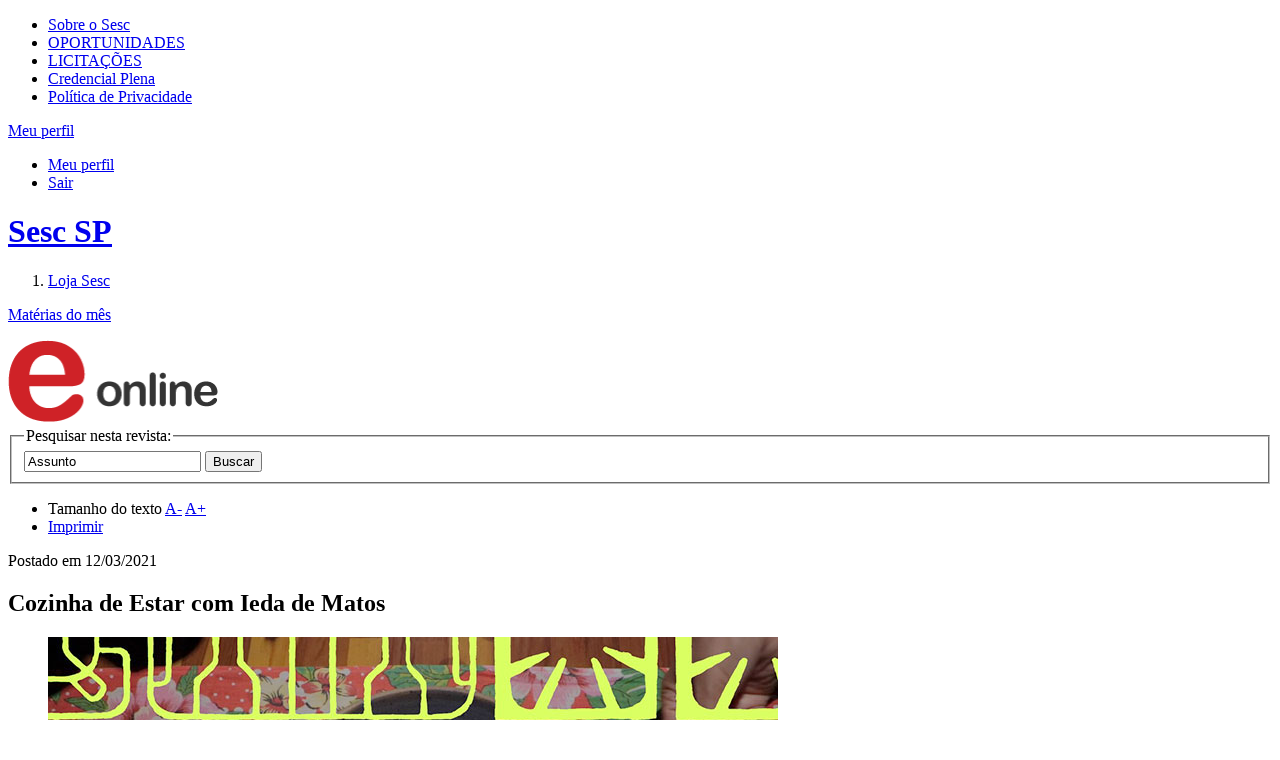

--- FILE ---
content_type: text/html;charset=UTF-8
request_url: https://portal.sescsp.org.br/online/artigo/15188_COZINHA+DE+ESTAR+COM+IEDA+DE+MATOS
body_size: 14619
content:




















<!DOCTYPE html>
<html lang="pt-br" xmlns="http://www.w3.org/1999/xhtml" xmlns:fb="http://ogp.me/ns/fb#">
<head>
	
	

	<title>
		Sesc São Paulo - 
		
			Cozinha de Estar com Ieda de Matos - 
		
		
			Revistas - 
		
		Online
	</title>


<!-- META-TAGS: content type/ cache -->
<meta charset="utf-8" />
<meta http-equiv="pragma" content="no-cache" />

<meta name="rating" content="general" />
<meta name="copyright" content="&copy; Sesc SP" />
<meta name="author" content="&copy; Sesc SP" />

<!-- META-TAGS: IE features -->
<meta http-equiv="X-UA-Compatible" content="IE=9; IE=8; IE=7; IE=6" />
<meta http-equiv="imagetoolbar" content="no" />
<meta name="mssmarttagspreventparsing" content="true" />

<!-- META-TAGS: seo -->
<meta name="description"
	content="Programa&ccedil;&atilde;o Sesc SP" />
<meta name="keywords" content="" />


	<meta name="robots" content="index, follow, noodp, noydir" />


<meta name="verify-v1" content="" />
<meta name="y_key" content="" />
<meta name="msvalidate.01" content="" />

<!-- fb opengraph -->
<meta property="fb:pages" content="108354499582" />
<!-- Codigo do facebook para Instant Articles #25587 -->

<meta itemprop="name" property="og:title"
	content="Sesc SP" />


	<meta property="og:type" content="article" />




<meta property="og:locale" content="pt_br" />
<meta property="og:url"
	content="https://portal.sescsp.org.br/online/artigo/15188_COZINHA+DE+ESTAR+COM+IEDA+DE+MATOS" />


	<meta property="og:image"
		content="https://portal.sescsp.org.br/img/logo.png" />

<meta property="og:description"
	content="Programa&ccedil;&atilde;o Sesc SP">
<meta property="fb:app_id"
	content="???fb.app.id???" />

<!-- META-TAGS: mobile viewport -->
<meta name="viewport" content="width=device-width, initial-scale=1" />

<script src="/js/libs/modernizr.2.0.js"></script>





	<script type='text/javascript'>
		window.__lo_site_id = 89738;

		(function() {
			var wa = document.createElement('script');
			wa.type = 'text/javascript';
			wa.async = true;
			wa.src = 'https://d10lpsik1i8c69.cloudfront.net/w.js';
			var s = document.getElementsByTagName('script')[0];
			s.parentNode.insertBefore(wa, s);
		})();
	</script>




	<script>
		try{
			window.dataLayer = window.dataLayer || [];
			window.dataLayer.push({"dimension6":"cozinha_de_estar/comida_brasileira/alimentacao/receita/sesc_avenida_paulista","dimension4":"-","dimension5":"cozinha_de_estar_com_ieda_de_matos","dimension3":"revistas"});

		}catch(ex){
			if (window.console)
				console.log(ex);
		}
	</script>




	<!-- Google Tag Manager -->
	<script>(function(w,d,s,l,i){w[l]=w[l]||[];w[l].push({'gtm.start': new Date().getTime(),event:'gtm.js'});var f=d.getElementsByTagName(s)[0], j=d.createElement(s),dl=l!='dataLayer'?'&l='+l:'';j.async=true;j.src='https://www.googletagmanager.com/gtm.js?id='+i+dl;f.parentNode.insertBefore(j,f);})(window,document,'script','dataLayer','GTM-MP9TZCN');</script>
	
	<!-- Global site tag (gtag.js) - Google Analytics -->
	  <script async src="https://www.googletagmanager.com/gtag/js?id=G-JLYCH2J255"></script>
	  <script>
	          window.dataLayer = window.dataLayer || [];
	          function gtag(){dataLayer.push(arguments);}
	          gtag('js', new Date());
	          gtag('config', 'G-JLYCH2J255');
	  </script>
	<!-- End Google Tag Manager -->


<link rel="stylesheet" href="/css/sesc.css" media="all" />
<link rel="stylesheet" href="/css/fontawesome-5.6.0/css/all.css">
	<link rel="stylesheet" href="/css/sesc.online.css" media="screen" />
	
	

	<!-- Crazy Egg !-->
	<script type="text/javascript">
	setTimeout(function(){var a=document.createElement("script");
	var b=document.getElementsByTagName("script")[0];
	a.src=document.location.protocol+"//script.crazyegg.com/pages/scripts/0064/6712.js?"+Math.floor(new Date().getTime()/3600000);
	a.async=true;a.type="text/javascript";b.parentNode.insertBefore(a,b)}, 1);
	</script>

</head>
<body id="artigo">
	


	<!-- Google Tag Manager (noscript) -->
	<noscript>
		<iframe src="https://www.googletagmanager.com/ns.html?id=GTM-MP9TZCN"
			height="0" width="0" style="display: none; visibility: hidden"></iframe>
	</noscript>
	<!-- End Google Tag Manager (noscript) -->


<!-- MEU PERFIL -->
<section id="meu_sesc" rel=''>
	<div class="inner">
		<!-- -->
	</div>
</section>

	<!-- HEADER -->
	<header id="main_header">
		<div class="inner">
			<section id="header_section_sesc">
				<nav>
					<ul>
						<li>
							<a href="/pt/sobre-o-sesc/" title="sobre o sesc">Sobre o Sesc</a>
						</li>
						<li><a href="https://www.sescsp.org.br/oportunidades-de-trabalho/" title="oportunidades" target="_blank">OPORTUNIDADES</a></li>
					<li><a href="https://gcl.sescsp.org.br/licitacao_internet/politicas_regras_popup.cfm?status_licitacao_id=2&apresentacao=yes" title="licita&ccedil;&otilde;es" target="_blank"> LICITA&Ccedil;&Otilde;ES </a></li>
						<li><a href="https://www.sescsp.org.br/editorial/tudo-o-que-voce-precisa-saber-sobre-a-credencial-ou-carteirinha-do-sesc-2/" title="Credencial Plena">Credencial Plena</a></li>
						<li><a href="https://www.sescsp.org.br/politica-de-privacidade/" title="Pol&iacute;tica de Privacidade" rel="no-follow">Pol&iacute;tica de Privacidade</a></li>
						<!-- <li><a href="/fale-conosco/" title="fale conosco">fale conosco</a></li> -->
					</ul>
				</nav>

			<div id="bt_meu_sesc_container">

				
					<a href="javascript:void(0);" title="Meu perfil" id="bt_meu_sesc">
						<span>Meu perfil</span> <i class="ic_arrow"> </i>
					</a>
				

				<div id="esta_logado"
					class="hide">
					
						<ul class="actions">
							<li><a href="/meu-perfil/pedidos-loja" title="Meu perfil">Meu perfil</a></li>
							<li><a href="/meu-perfil/logout" id="linkLogoutHeader" title="Sair" rel="logout">Sair</a></li>
						</ul>
					</div>
				</div>
		</section>

		<h1>
			<a href="/home/generateLinkWP.action" title="Sesc SP" class="rpl">Sesc SP</a>
		</h1>
		<form action="/busca/busca.action" method="get" id="frm_search"></form>
	</div>

	<section id="header_section_main">
		<div class="inner">
			<nav>
				<ol>
				
					<li><a href="/loja/" title="loja"
						 class="selected">Loja
							Sesc</a></li>
					<!-- <li><a href="/online/edicoes-sesc/" title="Edi&ccedil;&otilde;es"
						>Edi&ccedil;&otilde;es</a>
					</li> -->
				</ol>
			</nav>

			
		</div>
	</section>
</header>

	<!-- CONTENT -->
	<div id="content" class="clearfix">
		


		

		
			<dl id="materias" class="accordion_slide clearfix">
				<dt>
					

					<a href="#" title="" class="bt_expandir_fechar" data-label-open="Mat&eacute;rias do m&ecirc;s" data-label-close="Mat&eacute;rias do m&ecirc;s">Mat&eacute;rias do m&ecirc;s</a>
				</dt>
				<dd style="display: none;">
					<section class="slide_show">
						<a href="javascript:void(0);" title="Anteriores" class="rpl bt_prev" rel="prev">Anteriores</a>

						<div>
							<ul>
								
								<li>
									<a href="/online/artigo/14664_FIQUE+POR+DENTRO+DO+QUE+ACONTECE+NO+CPTSESC" title="CPT: Fique por dentro do que acontece no CPT_SESC">
										<img src="/files/artigo_thumb/330de476/0baf/4e69/915f/7cfd1d5f0e46.jpeg" alt="CPT: Fique por dentro do que acontece no CPT_SESC" width="230" height="95" />
									</a>
								</li>
								
								<li>
									<a href="/online/artigo/14994_HABITAR+PALAVRAS+FRIDA+PASCIO" title="Literatura: Habitar Palavras: Frida Pascio">
										<img src="/files/artigo_thumb/b71f899d/55eb/4986/9b28/8059c95ba11f.png" alt="Literatura: Habitar Palavras: Frida Pascio" width="230" height="95" />
									</a>
								</li>
								
								<li>
									<a href="/online/artigo/15143_VARRE+VILA+DA+COMUNIDADE+SANTA+INES+EM+ERMELINO+MATARAZZO" title="Ações para a Cidadania: Varre Vila, da Comunidade Santa Inês, em Ermelino Matarazzo">
										<img src="/files/artigo_thumb/0c8bdade/07a7/4f6a/9f90/5ed471c51ab5.png" alt="Ações para a Cidadania: Varre Vila, da Comunidade Santa Inês, em Ermelino Matarazzo" width="230" height="95" />
									</a>
								</li>
								
								<li>
									<a href="/online/artigo/15144_GRUPO+DE+COCO+SEMENTE+CRIOULA+DE+LAJEADO+EM+GUAIANASES" title="Ações para a Cidadania: Grupo de Coco Semente Crioula, de Lajeado, em Guaianases">
										<img src="/files/artigo_thumb/e5b4d754/db3c/401a/a77e/c15f5c543154.jpg" alt="Ações para a Cidadania: Grupo de Coco Semente Crioula, de Lajeado, em Guaianases" width="230" height="95" />
									</a>
								</li>
								
								<li>
									<a href="/online/artigo/15162_ESTA+PASSANDO+NA+SUA+RUA+O+CARRO+DA+LITERATURA" title="Literatura: Está passando na sua rua o carro da literatura!  ">
										<img src="/files/artigo_thumb/5658b4c2/1061/4192/b413/829f9ca07e5b.png" alt="Literatura: Está passando na sua rua o carro da literatura!  " width="230" height="95" />
									</a>
								</li>
								
								<li>
									<a href="/online/artigo/15163_HABITAR+PALAVRAS+CARLA+SILVA" title="Literatura: Habitar Palavras: Carla Silva">
										<img src="/files/artigo_thumb/480405e7/4248/405e/8239/54be842dad55.png" alt="Literatura: Habitar Palavras: Carla Silva" width="230" height="95" />
									</a>
								</li>
								
								<li>
									<a href="/online/artigo/15164_REMEMORAR+TRAJETORIAS+NA+LESTE" title="Ações para a Cidadania: [Re]memorar: Trajetórias na Leste ">
										<img src="/files/artigo_thumb/f4461534/80d8/4e36/8802/50e608f5d0a5.png" alt="Ações para a Cidadania: [Re]memorar: Trajetórias na Leste " width="230" height="95" />
									</a>
								</li>
								
								<li>
									<a href="/online/artigo/15165_MEMORIAS+DE+RESISTENCIA+AS+TRAJETORIAS+DOS+COLETIVOS+GRUPOS+E+MOVIMENTOS+CULTURAIS+NA+ZONA+LESTE" title="Ações para a Cidadania: Memórias de Resistência: as trajetórias dos coletivos, grupos e movimentos culturais na Zona Leste">
										<img src="/files/artigo_thumb/29a4117f/cc67/45fc/bd3e/bc886e2df130.png" alt="Ações para a Cidadania: Memórias de Resistência: as trajetórias dos coletivos, grupos e movimentos culturais na Zona Leste" width="230" height="95" />
									</a>
								</li>
								
								<li>
									<a href="/online/artigo/15166_A+PROGRAMACAO+DO+FESTA+FESTIVAL+DE+APRENDER+2021+ESTA+AQUI" title="Artes Visuais: A programação do FestA! – Festival de Aprender 2021 está aqui!">
										<img src="/files/artigo_thumb/a84c22e1/2914/4b41/92eb/a44cc9a369fe.png" alt="Artes Visuais: A programação do FestA! – Festival de Aprender 2021 está aqui!" width="230" height="95" />
									</a>
								</li>
								
								<li>
									<a href="/online/artigo/15167_SESC+BOM+RETIRO+RECEBE+CICLO+DE+DEBATES+DO+1+DH+FEST+FESTIVAL+DE+CULTURA+EM+DIREITOS+HUMANOS+EM+SEU+CANAL+NO+YOUTUBE" title="Ações para a Cidadania: Sesc Bom Retiro recebe Ciclo de Debates do 1º dh fest - Festival de Cultura em Direitos Humanos em seu canal no Youtube ">
										<img src="/files/artigo_thumb/e69194e0/5114/4727/9232/05bfa2537468.jpg" alt="Ações para a Cidadania: Sesc Bom Retiro recebe Ciclo de Debates do 1º dh fest - Festival de Cultura em Direitos Humanos em seu canal no Youtube " width="230" height="95" />
									</a>
								</li>
								
								<li>
									<a href="/online/artigo/15173_DESAFIO+30+DIAS+DE+MEDITACAO" title="Esporte e Atividade Física: Desafio: 30 dias de Meditação">
										<img src="/files/artigo_thumb/0503a6c4/61d9/40a7/b6c5/bfa5a3657531.png" alt="Esporte e Atividade Física: Desafio: 30 dias de Meditação" width="230" height="95" />
									</a>
								</li>
								
								<li>
									<a href="/online/artigo/15176_MENSAGEM+PRA+VOCE" title="Literatura: Mensagem pra Você">
										<img src="/files/artigo_thumb/33853958/9f26/499b/b070/03409bcbe0b3.jpg" alt="Literatura: Mensagem pra Você" width="230" height="95" />
									</a>
								</li>
								
								<li>
									<a href="/online/artigo/15177_1+LA+FORA+EU+ESTOU+AQUI" title="Artes Visuais: #1 Lá Fora (Eu Estou Aqui)">
										<img src="/files/artigo_thumb/ab0ef21d/3517/4605/8a2f/5c5ec95aafd1.png" alt="Artes Visuais: #1 Lá Fora (Eu Estou Aqui)" width="230" height="95" />
									</a>
								</li>
								
								<li>
									<a href="/online/artigo/15178_VACINACAO+UM+METODO+SEGURO+E+EFICAZ+DE+PREVENCAO+CONTRA+DOENCAS" title="Saúde: Vacinação - Um método seguro e eficaz de prevenção contra doenças">
										<img src="/files/artigo_thumb/b836c8e9/ef18/4512/a594/0810e332accb.png" alt="Saúde: Vacinação - Um método seguro e eficaz de prevenção contra doenças" width="230" height="95" />
									</a>
								</li>
								
								<li>
									<a href="/online/artigo/15179_COOPERGLICERIO+E+DULCINEIA+CATADORA+ONDE+A+RECICLAGEM+ENCONTRA+OS+LIVROS" title="Ações para a Cidadania: CooperGlicério e Dulcinéia Catadora: onde a reciclagem encontra os livros">
										<img src="/files/artigo_thumb/66f47daf/dbd0/4829/b4f3/1e550878751a.jpg" alt="Ações para a Cidadania: CooperGlicério e Dulcinéia Catadora: onde a reciclagem encontra os livros" width="230" height="95" />
									</a>
								</li>
								
								<li>
									<a href="/online/artigo/15181_HABITAR+PALAVRAS+YASMIN+CASTILHA" title="Literatura: Habitar Palavras: Yasmin Castilha">
										<img src="/files/artigo_thumb/5dee07fa/23e2/4eec/947c/3faee36fdc4a.jpg" alt="Literatura: Habitar Palavras: Yasmin Castilha" width="230" height="95" />
									</a>
								</li>
								
								<li>
									<a href="/online/artigo/15182_BIENAL+DE+VENEZA+CONCEDERA+O+LEAO+DE+OURO+A+LINA+BO+BARDI" title="Arquitetura: Bienal de Veneza concederá o Leão de Ouro a Lina Bo Bardi">
										<img src="/files/artigo_thumb/28d71f9c/918e/47af/b3f4/fc69d65bda86.png" alt="Arquitetura: Bienal de Veneza concederá o Leão de Ouro a Lina Bo Bardi" width="230" height="95" />
									</a>
								</li>
								
								<li>
									<a href="/online/artigo/15183_BEMESTAR+POR+MEIO+DE+AUTOMASSAGEM+MEDITACAO+YOGA+DANCA+E+MUSICA" title="Saúde: Bem-estar por meio de automassagem, meditação, yoga, dança e música">
										<img src="/files/artigo_thumb/33b21897/6086/4902/abaa/84322d2bc9df.jpg" alt="Saúde: Bem-estar por meio de automassagem, meditação, yoga, dança e música" width="230" height="95" />
									</a>
								</li>
								
								<li>
									<a href="/online/artigo/15184_O+QUE+E+ARTESANATO+PILULAS+SOLIDARIAS+4" title="Meio Ambiente: O que é: Artesanato? (Pílulas Solidárias #4)">
										<img src="/files/artigo_thumb/a8af0120/d93a/4c87/9a15/bd1811d9201f.png" alt="Meio Ambiente: O que é: Artesanato? (Pílulas Solidárias #4)" width="230" height="95" />
									</a>
								</li>
								
								<li>
									<a href="/online/artigo/15185_CUIDAR+DE+QUEM+CUIDA+DOULAS+PRETAS+DOULAS+DE+ADOCAO+E+DOULAS+POSPARTO" title="Crianças: Cuidar de Quem Cuida: Doulas Pretas, Doulas de Adoção e Doulas Pós-parto">
										<img src="/files/artigo_thumb/bf925a16/13ea/4d6a/8a97/3f786af93d21.jpg" alt="Crianças: Cuidar de Quem Cuida: Doulas Pretas, Doulas de Adoção e Doulas Pós-parto" width="230" height="95" />
									</a>
								</li>
								
								<li>
									<a href="/online/artigo/15186_FORUM+QUALIDADE+DE+VIDA+NAS+ORGANIZACOES+ABORDA+NOVOS+E+ANTIGOS+DESAFIOS+DO+AMBIENTE+DE+TRABALHO" title="Empresas: Fórum Qualidade de Vida nas Organizações aborda novos (e antigos) desafios do ambiente de trabalho ">
										<img src="/files/artigo_thumb/e41f5784/38a6/4307/aaaf/43a7e2bb2a38.png" alt="Empresas: Fórum Qualidade de Vida nas Organizações aborda novos (e antigos) desafios do ambiente de trabalho " width="230" height="95" />
									</a>
								</li>
								
								<li>
									<a href="/online/artigo/15187_VORTICE+FILMES+DA+VILA+SEABRA+NO+ITAIM+PAULISTA" title="Ações para a Cidadania: Vórtice Filmes, da Vila Seabra, no Itaim Paulista">
										<img src="/files/artigo_thumb/566d0d12/c55a/49fe/8d4e/7965f452c409.jpg" alt="Ações para a Cidadania: Vórtice Filmes, da Vila Seabra, no Itaim Paulista" width="230" height="95" />
									</a>
								</li>
								
								<li>
									<a href="/online/artigo/15189_KITANDA+DAS+MINAS+DE+INACIO+MONTEIRO+NA+CIDADE+TIRADENTES" title="Ações para a Cidadania: Kitanda das Minas, de Inácio Monteiro, na Cidade Tiradentes">
										<img src="/files/artigo_thumb/cb58cb38/f18d/47b5/b745/fce16e55acdd.png" alt="Ações para a Cidadania: Kitanda das Minas, de Inácio Monteiro, na Cidade Tiradentes" width="230" height="95" />
									</a>
								</li>
								
								<li>
									<a href="/online/artigo/15190_MOSTRA+DE+FILMES+CURTA+EM+FRANCES+ESTREIA+NO+SESC+DIGITAL+DENTRO+DA+SEMANA+DA+FRANCOFONIA+2021" title="Cinema: Mostra de filmes "Curta em Francês" estreia no Sesc Digital dentro da Semana da Francofonia 2021">
										<img src="/files/artigo_thumb/17907c2a/af6f/4a54/92f1/23ce122a9070.jpg" alt="Cinema: Mostra de filmes "Curta em Francês" estreia no Sesc Digital dentro da Semana da Francofonia 2021" width="230" height="95" />
									</a>
								</li>
								
								<li>
									<a href="/online/artigo/15191_PARA+CRIAR+EXPERIMENTAR+E+HACKEAR+CONFIRA+AS+OFICINAS+SESC+AVENIDA+PAULISTA+NO+FESTA" title="Tecnologias e Artes: Para criar, experimentar e hackear: confira as oficinas Sesc Avenida Paulista no FestA!">
										<img src="/files/artigo_thumb/a34268a6/5b76/45c7/9490/2b14bec44c95.jpg" alt="Tecnologias e Artes: Para criar, experimentar e hackear: confira as oficinas Sesc Avenida Paulista no FestA!" width="230" height="95" />
									</a>
								</li>
								
								<li>
									<a href="/online/artigo/15192_CONHECA+A+EXPOSICAO+VIRTUAL+DRAMATURGIAS+DO+BRINCAR" title="Crianças: Conheça a exposição virtual Dramaturgias do Brincar">
										<img src="/files/artigo_thumb/c389fd13/deb8/4fba/8f42/c14293286281.png" alt="Crianças: Conheça a exposição virtual Dramaturgias do Brincar" width="230" height="95" />
									</a>
								</li>
								
								<li>
									<a href="/online/artigo/15193_MOSTRA+TIRADENTES+SP+CHEGA+EM+SUA+9+EDICAO+NA+PLATAFORMA+DE+STREAMING+DO+SESC+DIGITAL+COM+EXIBICAO+DE+24+FILMES" title="Cinema: Mostra Tiradentes | SP chega em sua 9ª edição na plataforma de streaming do Sesc Digital com exibição de 24 filmes">
										<img src="/files/artigo_thumb/f8c5ed44/23db/43d5/b155/95640203d20a.jpg" alt="Cinema: Mostra Tiradentes | SP chega em sua 9ª edição na plataforma de streaming do Sesc Digital com exibição de 24 filmes" width="230" height="95" />
									</a>
								</li>
								
								<li>
									<a href="/online/artigo/15194_PARA+CRIAR+E+BRINCAR" title="Crianças: Para criar e brincar">
										<img src="/files/artigo_thumb/fd9ef87d/3a88/458c/9421/21929e0ce762.jpg" alt="Crianças: Para criar e brincar" width="230" height="95" />
									</a>
								</li>
								
								<li>
									<a href="/online/artigo/15195_REDES+DE+APOIO+AS+GESTANTES+CONSCIENTIZAM+E+ESTIMULAM+O+ATENDIMENTO+MAIS+HUMANIZADO+DURANTE+A+GESTACAO" title="Saúde: Redes de apoio às gestantes conscientizam e estimulam o atendimento mais humanizado durante a gestação">
										<img src="/files/artigo_thumb/b680b983/bc30/4491/8f78/d50e508225d9.png" alt="Saúde: Redes de apoio às gestantes conscientizam e estimulam o atendimento mais humanizado durante a gestação" width="230" height="95" />
									</a>
								</li>
								
								<li>
									<a href="/online/artigo/15196_PRINTAFEIRA+NA+REDE" title="Festa!: Printa-feira na rede!">
										<img src="/files/artigo_thumb/feafc717/9042/4927/a63c/f74e5ab96d84.jpg" alt="Festa!: Printa-feira na rede!" width="230" height="95" />
									</a>
								</li>
								
								<li>
									<a href="/online/artigo/15197_PAULERA+UMA+PLAYLIST+PARA+APIMENTAR+OS+TIMPANOS" title="Música: Paulera!: uma playlist para apimentar os tímpanos">
										<img src="/files/artigo_thumb/71c63e01/94a3/4ec6/88e6/c4b62ec4097b.png" alt="Música: Paulera!: uma playlist para apimentar os tímpanos" width="230" height="95" />
									</a>
								</li>
								
								<li>
									<a href="/online/artigo/15198_FESTA+DE+LUZES+VIDEOS+AUDIO+E+ARTE" title="Festa!: FestA! de luzes, vídeos, áudio e arte">
										<img src="/files/artigo_thumb/178f35e3/f76d/404d/a41a/ff263a40133a.jpg" alt="Festa!: FestA! de luzes, vídeos, áudio e arte" width="230" height="95" />
									</a>
								</li>
								
								<li>
									<a href="/online/artigo/15199_A+HORA+E+A+VEZ+DA+GRAXA+CONHECA+O+TRABALHO+DE+QUEM+FAZ+O+SHOW+ACONTECER" title="Indústria cultural: A hora e a vez da graxa: conheça o trabalho de quem faz o show acontecer">
										<img src="/files/artigo_thumb/aa0b7f90/12e7/4c6d/9bfb/d79b3e22fd1c.jpg" alt="Indústria cultural: A hora e a vez da graxa: conheça o trabalho de quem faz o show acontecer" width="230" height="95" />
									</a>
								</li>
								
								<li>
									<a href="/online/artigo/15200_DEZ+PROGRAMACOES+ONLINE+PRA+CURTIR+O+ANIVERSARIO+DE+RIO+PRETO+EM+CASA" title="Sesc Rio Preto: Dez programações on-line pra curtir o aniversário de Rio Preto em casa ">
										<img src="/files/artigo_thumb/9ef2ba12/d719/49b0/ac98/297bc9f7d06a.jpg" alt="Sesc Rio Preto: Dez programações on-line pra curtir o aniversário de Rio Preto em casa " width="230" height="95" />
									</a>
								</li>
								
								<li>
									<a href="/online/artigo/15201_ESCULTURA+E+MOVIMENTO+DA+REPRESENTACAO+A+CINETICA" title="Festa!: Escultura e movimento: da representação à cinética">
										<img src="/files/artigo_thumb/0eb2a5c1/5ca9/4b55/b017/ab84547b06ef.png" alt="Festa!: Escultura e movimento: da representação à cinética" width="230" height="95" />
									</a>
								</li>
								
								<li>
									<a href="/online/artigo/15203_HABITAR+PALAVRAS+KARINA+LIMSI" title="Literatura: Habitar Palavras: Karina Limsi">
										<img src="/files/artigo_thumb/1c4c3add/007c/41fe/8c78/2754162af6be.png" alt="Literatura: Habitar Palavras: Karina Limsi" width="230" height="95" />
									</a>
								</li>
								
								<li>
									<a href="/online/artigo/15204_SESC+GUARULHOS+PROMOVE+BATEPAPOS+SOBRE+INFANCIAS+E+DIVERSIDADES" title="Curumim : Sesc Guarulhos promove bate-papos sobre infâncias e diversidades">
										<img src="/files/artigo_thumb/98426a58/8f09/425f/b3e2/ad1693611e20.png" alt="Curumim : Sesc Guarulhos promove bate-papos sobre infâncias e diversidades" width="230" height="95" />
									</a>
								</li>
								
								<li>
									<a href="/online/artigo/15205_4+DICAS+PARA+DEIXAR+SEU+LAR+COM+A+SUA+CARA" title="Festa!: 4 dicas para deixar seu lar com a sua cara">
										<img src="/files/artigo_thumb/51d52933/7de5/4c63/8b14/63741f00456c.jpg" alt="Festa!: 4 dicas para deixar seu lar com a sua cara" width="230" height="95" />
									</a>
								</li>
								
								<li>
									<a href="/online/artigo/15206_O+QUE+E+PRECO+JUSTO+PILULAS+SOLIDARIAS+5" title="Meio Ambiente: O que é: Preço Justo? (Pílulas Solidárias #5)">
										<img src="/files/artigo_thumb/824c2f19/6e4b/4af8/a8b9/cc92ed56ee59.png" alt="Meio Ambiente: O que é: Preço Justo? (Pílulas Solidárias #5)" width="230" height="95" />
									</a>
								</li>
								
								<li>
									<a href="/online/artigo/15207_MULHER+DE+PALAVRA+APRESENTA+COLETIVOS+DE+MULHERES+EM+TORNO+DA+LITERATURA+NAS+REDES+DIGITAIS+DO+SESC+BOM+RETIRO" title="Literatura: 'Mulher de Palavra' apresenta Coletivos de Mulheres em torno da Literatura nas redes digitais do Sesc Bom Retiro">
										<img src="/files/artigo_thumb/4946e10a/57d9/4968/9925/36f91157810b.jpg" alt="Literatura: 'Mulher de Palavra' apresenta Coletivos de Mulheres em torno da Literatura nas redes digitais do Sesc Bom Retiro" width="230" height="95" />
									</a>
								</li>
								
								<li>
									<a href="/online/artigo/15208_O+TRABALHO+INVISIVEL" title="Cinema e Vídeo: O Trabalho Invisível">
										<img src="/files/artigo_thumb/d271e759/1c64/492e/8525/be774b7e890d.jpg" alt="Cinema e Vídeo: O Trabalho Invisível" width="230" height="95" />
									</a>
								</li>
								
								<li>
									<a href="/online/artigo/15209_COZINHA+DE+ESTAR+COM+TELMA+SHIRAISHI" title="Alimentação: Cozinha de Estar com Telma Shiraishi">
										<img src="/files/artigo_thumb/b96c55b2/f791/4259/a227/c0307cffa148.jpg" alt="Alimentação: Cozinha de Estar com Telma Shiraishi" width="230" height="95" />
									</a>
								</li>
								
								<li>
									<a href="/online/artigo/15210_SAO+MATEUS+EM+MOVIMENTO+DA+VILA+FLAVIA" title="Ações para a cidadania: São Mateus em Movimento, da Vila Flávia ">
										<img src="/files/artigo_thumb/5adb2875/ca31/42a1/9034/466c8b82a456.jpeg" alt="Ações para a cidadania: São Mateus em Movimento, da Vila Flávia " width="230" height="95" />
									</a>
								</li>
								
								<li>
									<a href="/online/artigo/15211_UM+LUGAR+DE+APRENDIZADO+ACOLHIMENTO+E+INCLUSAO" title="Circo: Um lugar de aprendizado, acolhimento e inclusão">
										<img src="/files/artigo_thumb/f9f707b0/93cc/4fbe/9d6b/94b3f72ca100.jpg" alt="Circo: Um lugar de aprendizado, acolhimento e inclusão" width="230" height="95" />
									</a>
								</li>
								
								<li>
									<a href="/online/artigo/15212_PROJETO+INSPIRA+COLOCA+A+SAUDE+MENTAL+EM+FOCO" title="Saúde: Projeto Inspira coloca a saúde mental em foco">
										<img src="/files/artigo_thumb/37402336/c9cb/4492/beef/67a58038f689.png" alt="Saúde: Projeto Inspira coloca a saúde mental em foco" width="230" height="95" />
									</a>
								</li>
								
								<li>
									<a href="/online/artigo/15214_SESC+INTERLAGOS+APOIA+VACINACAO+DA+UBS+JARDIM+ORIONGUANHEMBU+JUNTOS+CONTRA+A+COVID19" title="Saúde: Sesc Interlagos apoia vacinação da UBS Jardim Orion/Guanhembu: juntos contra a Covid-19!">
										<img src="/files/artigo_thumb/15bed24b/2c00/465e/9dbb/121e6c59dd5d.jpg" alt="Saúde: Sesc Interlagos apoia vacinação da UBS Jardim Orion/Guanhembu: juntos contra a Covid-19!" width="230" height="95" />
									</a>
								</li>
								
								<li>
									<a href="/online/artigo/15215_HISTORIAS+DA+COMPANHIA+CINEMATOGRAFICA+VERA+CRUZ" title="Cinema e Vídeo: Histórias da Companhia Cinematográfica Vera Cruz">
										<img src="/files/artigo_thumb/440b130d/c3a5/44af/ae6a/5ca29bec8e89.png" alt="Cinema e Vídeo: Histórias da Companhia Cinematográfica Vera Cruz" width="230" height="95" />
									</a>
								</li>
								
								<li>
									<a href="/online/artigo/15226_TECNOLOGIA+E+A+DEFESA+DOS+DIREITOS+DOS+IDOSOS" title="Idosos: Tecnologia e a defesa dos direitos dos idosos">
										<img src="/files/artigo_thumb/b4a9173b/bed4/47ed/a69c/2ed92adff564.png" alt="Idosos: Tecnologia e a defesa dos direitos dos idosos" width="230" height="95" />
									</a>
								</li>
								
								<li>
									<a href="/online/artigo/15227_HABITAR+PALAVRAS+MARCIA+CANEVARI" title="Literatura: Habitar Palavras: Márcia Canevari">
										<img src="/files/artigo_thumb/c8937e5d/83e5/4033/91b7/c2972678fbf5.jpg" alt="Literatura: Habitar Palavras: Márcia Canevari" width="230" height="95" />
									</a>
								</li>
								
								<li>
									<a href="/online/artigo/15245_COLETIVO+PERIFERIA+PRETA+DA+FAZENDA+DA+JUTA+EM+SAPOPEMBA" title="Memória: Coletivo Periferia Preta, da Fazenda da Juta, em Sapopemba">
										<img src="/files/artigo_thumb/acf6b347/9a37/40d6/a1c2/cb58aa1168d2.png" alt="Memória: Coletivo Periferia Preta, da Fazenda da Juta, em Sapopemba" width="230" height="95" />
									</a>
								</li>
								
								<li>
									<a href="/online/artigo/15246_TRILHA+ACESSIVEL+DO+SENTIR" title="meio ambiente: Trilha Acessível do Sentir">
										<img src="/files/artigo_thumb/2518c666/a250/4cf8/b6bd/7a5b2e566beb.jpg" alt="meio ambiente: Trilha Acessível do Sentir" width="230" height="95" />
									</a>
								</li>
								
							</ul>
						</div>

						<a href="javascript:void(0);" title="Pr&oacute;ximas" class="rpl bt_next" rel="next">Pr&oacute;ximas</a>
					</section>
				</dd>
			</dl>
		

		<aside id="aside_content" class="left">
			
				<a href="/online/revistas" title="eOnline">
					<img src="/img/temp/e_online.png" width="210" class="logo_edicao" alt="eOnline" />
				</a>
			
			

			<form action="/online/revistas/busca.action" method="get" id="frm_search_content">
				<fieldset>
					<legend>Pesquisar nesta revista:</legend>
					<div>
						<input type="hidden" name="magazineId" value="1" />
						<input type="text" name="q" id="assunto" value="Assunto" class="text_placeholder disable" />
						<input type="submit" value="Buscar" class="rpl bt_send_arrow" />
					</div>
				</fieldset>
			</form>

			
		</aside>

		<div id="main_content" class="right">
			<header id="header_content" class="clearfix">
				<ul class="opcoes_acessibilidade">
					<li class="acessibilidade">
						Tamanho do texto
						<a href="#" title="Diminuir texto" rel="decrease-font">A-</a>
						<a href="#" title="Aumentar texto" rel="increase-font">A+</a>
					</li>
					<li class="imprimir">
						<a href="#" title="Imprimir" rel="print">Imprimir</a>
					</li>
				</ul>
			</header>

			<article class="artigo_post">
				<p class="txt_postado_em">
					Postado em <time datetime="2021-03-12">12/03/2021</time>
				</p>

				<h2>
					Cozinha de Estar com Ieda de Matos
				</h2>

				
				<figure>
					<img src="/files/artigo/bd2a88da/3a44/48bb/856a/4bad4ebc3451.jpg" width="730" height="410" alt="" />
					<figcaption>
						
					</figcaption>
				</figure>
				

				

				<section id="artigo_texto" class="rich_content_dynamic clearfix">
					<p style="text-align: justify;">No terceiro epis&oacute;dio da webs&eacute;rie <strong>Cozinha de Estar</strong>, a chef <a href="https://www.instagram.com/iedacasadeieda/"><strong>Ieda de Matos</strong></a>, que j&aacute; vendeu coxinhas, teve um <em>food truck</em> (Bocapiu) e hoje comanda o restaurante <a href="https://www.instagram.com/casadeieda/">Casa de Ieda</a>, conta um pouco de sua historia e dos desafios de empreender.<br />
<br />
Nascida na ro&ccedil;a na Chapa Diamantina, em uma fam&iacute;lia de 13 irmāos, Ieda amava ficar na cozinha observando tudo que era preparado. Tudo que consumiam vinha do quintal, da natureza, por isso, no momento de definir o card&aacute;pio do seu restaurante, Ieda fez um resgate de sua inf&acirc;ncia, da comida com sabor de casa da māe e decidiu difundir a comida da Chapada Diamantina aqui em Sāo Paulo.<br />
&nbsp;</p>

<p style="text-align: center;"><img alt="" src="https://www.sescsp.org.br/files/artigo/9c80ee5c/bb7d/4288/b08d/b243308da9aa.jpg" style="width: 530px; height: 310px;" /><br />
<small><em>Z&eacute;, Ieda e Everton no restaurante Casa de Ieda | Foto: Julia Parpulov</em></small></p>

<p><br />
No v&iacute;deo a seguir, gravado no restaurante&nbsp;que tem a cozinha toda aberta, &eacute; vis&iacute;vel o afeto e a satisfa&ccedil;āo que a chef, com ajuda do seu marido, Z&eacute; Carmo,&nbsp;e de seu filho, Everton,&nbsp;prepara cada prato.&nbsp;<br />
&nbsp;</p>

<p style="text-align: center;"><iframe allow="accelerometer; autoplay; clipboard-write; encrypted-media; gyroscope; picture-in-picture" allowfullscreen="" frameborder="0" height="315" src="https://www.youtube.com/embed/YA72qaSe73s" width="560"></iframe></p>

<p><br />
Aprenda a fazer o prato&nbsp;<strong>Avexadinho</strong>, que aparece no fim do v&iacute;deo:</p>

<p><br />
<strong>INGREDIENTES</strong><br />
<strong>&gt; Para o Feij&atilde;o Verde</strong><br />
<br />
3 litros de &aacute;gua<br />
1kg de feij&atilde;o fradinho<br />
1 folha de louro<br />
2 colheres de sopa de manteiga de garrafa<br />
1 colher de &oacute;leo vegetal<br />
2 colheres de sopa de cebola cortada em cubos pequenos<br />
2 colheres de sopa de piment&atilde;o verde cortado em cubos pequenos<br />
Coentro a gosto<br />
Sal a gosto<br />
<br />
<strong>MODO DE PREPARO</strong></p>

<p style="text-align: justify;">Em uma panela de press&atilde;o coloque a &aacute;gua, o feij&atilde;o fradinho e a folha de louro. Tempere com sal a gosto. Cozinhe at&eacute;&nbsp;que o feij&atilde;o fique ao dente (cerca de 15 minutos ap&oacute;s a panela obter press&atilde;o).<br />
Em uma frigideira aque&ccedil;a a manteiga de garrafa e o &oacute;leo. Acrescente a cebola e o piment&atilde;o verde e refogue. Misture o feij&atilde;o fradinho cozido delicadamente, ajuste o sal e finalize com o coentro a&nbsp;gosto. Reserve.<br />
<br />
<br />
<strong>INGREDIENTES<br />
&gt; Para a Carne de Sol</strong><br />
<br />
2kg de carne de sol dessalgada cortada em cubos<br />
3 colheres de sopa de manteiga de garrafa<br />
1 colher de sopa de &oacute;leo vegetal<br />
<br />
<strong>MODO DE PREPARO</strong><br />
<br />
Em uma frigideira grande aque&ccedil;a a manteiga de garrafa e o &oacute;leo. Acrescente a carne de sol, fritando-a at&eacute; que fique dourada. Retire e coloque sobre papel toalha. Reserve.<br />
<br />
<br />
<strong>INGREDIENTES</strong><br />
<strong>&gt; Para a Farofa de Fundo de Panela</strong><br />
<br />
2 xicaras de farinha de mandioca torrada<br />
Pimenta do reino a&nbsp;gosto<br />
Cheiro Verde a&nbsp;gosto<br />
Coentro a&nbsp;gosto<br />
Sal a gosto<br />
<br />
<strong>MODO DE PREPARO</strong><br />
<br />
Na frigideira que fritou a carne de sol, aque&ccedil;a a manteiga de garrafa e o &oacute;leo que restaram.&nbsp;Acrescente a farinha de mandioca e misture raspando bem o fundo da panela deixado pela carne de sol. Adicione a pimenta do reino, o cheiro verde e o coentro. Ajuste o sal. Reserve.<br />
<br />
<br />
<strong>INGREDIENTES<br />
&gt; Para a Salada de Manga Verde e Tomate</strong><br />
<br />
1 manga verde cortada em cubos pequenos<br />
3 tomates cortados em cubos pequenos<br />
1 piment&atilde;o verde cortado em cubos pequenos<br />
1 piment&atilde;o vermelho cortado em cubos pequenos<br />
1 cebola cortada em cubos pequenos<br />
Vinagre de ma&ccedil;&atilde; a gosto<br />
Azeite de oliva extra virgem a gosto<br />
Sal a gosto<br />
<br />
<strong>MODO DE PREPARO</strong><br />
<br />
Em uma tigela misture a manga verde, os tomates, o piment&atilde;o verde e o piment&atilde;o vermelho. Tempere com vinagre de ma&ccedil;&atilde;, azeite e sal. Reserve.<br />
&nbsp;</p>

<p style="text-align: center;"><img alt="" src="https://www.sescsp.org.br/files/artigo/58c7c789/74d9/42b4/ba5e/67117e046459.meio-1" style="width: 530px; height: 310px;" /><br />
<small><em>Avexadinho | Foto: Julia Parpulov</em></small></p>

<p style="text-align: justify;"><strong>MONTAGEM DO PRATO</strong><br />
<br />
Disponha o feij&atilde;o fradinho refogado, a carne de sol, a farofa e a salada de manga com tomate em um prato fundo, de forma que fiquem lado a lado, como na foto acima.<br />
<br />
<br />
Bom apetite!<br />
<br />
<br />
<strong>&gt;&gt; Assista aos epis&oacute;dios da Cozinha de Estar:</strong></p>

<p><iframe allow="accelerometer; autoplay; clipboard-write; encrypted-media; gyroscope; picture-in-picture" allowfullscreen="" frameborder="0" height="410" src="https://www.youtube.com/embed/playlist?list=PLYXNGPM00g_CDlk87381fSidJPyu5FuG-" width="730"></iframe></p>

				</section>

				

				

				<ul class="share_post">
					
					<li>
						<!-- https://portal.sescsp.org.br/artigo/15188_COZINHA+DE+ESTAR+COM+IEDA+DE+MATOS -->
						<a href="/online/artigo/compartilhar/15188_COZINHA+DE+ESTAR+COM+IEDA+DE+MATOS" title="compartilhar" class="ico_compartilhar" rel="open-modal">compartilhar</a>
					</li>
					<li>
						<fb:like href="https://portal.sescsp.org.br/online/artigo/15188_COZINHA+DE+ESTAR+COM+IEDA+DE+MATOS" send="false" width="450" show_faces="false"></fb:like>
					</li>
				</ul>

				
				<dl class="post_tags clearfix">
					<dt>Tags</dt>
					<dd>
						
						<a href="/online/revistas/tag/20118_COZINHA+DE+ESTAR" title="Cozinha de Estar">Cozinha de Estar</a>
						
						<a href="/online/revistas/tag/20123_COMIDA+BRASILEIRA" title="comida brasileira">comida brasileira</a>
						
						<a href="/online/revistas/tag/2857_ALIMENTACAO" title="alimentação">alimentação</a>
						
						<a href="/online/revistas/tag/19233_RECEITA" title="receita">receita</a>
						
						<a href="/online/revistas/tag/14819_SESC+AVENIDA+PAULISTA" title="sesc avenida paulista">sesc avenida paulista</a>
						
					</dd>
				</dl>
				

				
			</article>

			

			
		</div>
	</div>

	


	
	
		
	


<!-- FOOTER -->
	<footer id="main_footer">
		<div class="inner">
			<section id="footer_section_features">
				<div class="box_fale_conosco last">
					<h4>Fale conosco</h4>
					<a href="https://www.sescsp.org.br/assistente-virtual/" title="Entre em contato com o SESC"
						data-ga-category="Home"
						data-ga-action="Menu_Rodape"
						data-ga-label="Box_Fale_Conosco"
						target="_self"
						>Entre em contato com o SESC</a>
				</div>
			</section>

			<section id="footer_section_nav">
				<div class="sesc">
					<h2 class="rpl">SescSP</h2>

					<p>
						<strong>Servi&ccedil;o Social do Com&eacute;rcio<br />
						Administra&ccedil;&atilde;o Regional no Estado de S&atilde;o Paulo</strong>
					</p>

					<nav>
						<ul>
							<li><a href="/pt/sobre-o-sesc/quem-somos/apresentacao/" title="Quem somos" rel="no-follow">Quem somos</a></li>
							<li><a href="/pt/sobre-o-sesc/palavras-do-diretor/" title="Palavra do diretor" rel="no-follow">Palavra do diretor</a></li>
							<li><a href="https://www.sescsp.org.br/editorial/tudo-o-que-voce-precisa-saber-sobre-a-credencial-ou-carteirinha-do-sesc-2/" title="Matricule-se" rel="no-follow">Matricule-se</a></li>
							<li><a href="/pt/sobre-o-sesc/transparencia/orcamento/" title="Transpar&ecirc;ncia" rel="no-follow">Transpar&ecirc;ncia</a></li>
							<li><a href="/pt/sobre-o-sesc/transparencia/codigo-conduta-etica/" title="C&oacute;digo de conduta &eacute;tica" rel="no-follow">C&oacute;digo de conduta &eacute;tica</a></li>   		
						</ul>
					</nav>
				</div>

				<dl>
					<dt>Oportunidades de trabalho</dt>
					<dd>
						<a href="https://www.sescsp.org.br/oportunidades-de-trabalho/" title="veja mais" rel="no-follow" target="_blank">
							O SESC S&atilde;o Paulo divulga online seus processos seletivos. Consulte agora se h&aacute; sele&ccedil;&atilde;o dispon&iacute;vel de seu interesse.
						</a>
					</dd>
					<dt>Licita&ccedil;&otilde;es</dt>
					<dd>
						<a href="https://gcl.sescsp.org.br/licitacao_internet/politicas_regras_popup.cfm?status_licitacao_id=2&apresentacao=yes" title="veja mais" rel="no-follow" target="_blank">
							Inscreva sua empresa, baixe os editais de seu interesse e acesse informa&ccedil;&otilde;es sobre as licita&ccedil;&otilde;es em andamento ou j&aacute; realizadas.
						</a>
					</dd>
				</dl>

				<nav>
					<h4>Unidades especializadas</h4>
					<ul>
						<li><a href="https://centrodepesquisaeformacao.sescsp.org.br/" title="Centro de Pesquisa e Forma&ccedil;&atilde;o" rel="no-follow" target="_blank">Centro de Pesquisa e Forma&ccedil;&atilde;o</a></li>
						<li><a href="https://www.sescsp.org.br/edicoes-sesc" title="Edi&ccedil;&otilde;es Sesc" rel="no-follow">Edi&ccedil;&otilde;es Sesc</a></li>
						<li><a href="https://www.sescsp.org.br/selo-sesc/" title="Selo Sesc" rel="no-follow">Selo Sesc</a></li>
<!-- 						nao tem ssl  -->
						<li><a href="http://www.sesctv.org.br/" title="SESCTV" rel="no-follow" target="_blank">SESCTV</a></li>
<!-- 						nao tem ssl  -->
						<li><a href="https://www.sescsp.org.br/bertioga" title="Sesc Bertioga" rel="no-follow" target="_blank">Sesc Bertioga</a></li>
					</ul>
				</nav>

				<div>
					<h4>Siga-nos</h4>
					<ul>
						<li><a href="https://www.facebook.com/sescsp" title="Facebook" class="ico_facebook" rel="no-follow" target="_blank">Facebook</a></li>
						<li><a href="https://www.instagram.com/sescsp/" title="Instagram" class="ico_instagram" rel="no-follow" target="_blank">Instagram</a></li>
						<li>
                            <a href="https://twitter.com/sescsp" title="Twitter" class="ico_twitterX" rel="no-follow" target="_blank">
                               <img src="/img/ico/twitterXlogo.png" id="ico_twitterX"></img>Twitter
                            </a>
                        </li>
						<li><a href="https://www.youtube.com/channel/UCESs365L1Ccnq4q3J5yZ7nQ" title="Youtube" class="ico_youtube" rel="no-follow" target="_blank">Youtube</a></li>
						<li>
							<a href="https://itunes.apple.com/br/curator/sescsp/1445771241" title="Apple Music" class="ico_apple_music" rel="no-follow" target="_blank">
								<img src="/img/ico/Apple_Music_Icon_wht.png" id="apple_icon"></img>Apple Music
							</a>
						</li>
						<li><a href="http://www.deezer.com/br/profile/1831961286" title="Deezer" class="ico_deezer" rel="no-follow" target="_blank">Deezer</a></li>
						<li><a href="https://open.spotify.com/user/sescsp" title="Spotify" class="ico_spotify" rel="no-follow" target="_blank">Spotify</a></li>
						<li><a href="https://itunes.apple.com/br/artist/sesc-sao-paulo/id575543142" title="App Store" class="ico_app_store" rel="no-follow" target="_blank">App Store</a></li>
						<li><a href="https://play.google.com/store/apps/developer?id=Sesc%20SP&hl=pt_BR" title="Google Play" class="ico_google_play" rel="no-follow" target="_blank">Google Play</a></li>
						<li><a href="/meu-perfil/meu-cadastro" title="Newsletter" class="ico_newsletter" rel="no-follow">Newsletter</a></li>
					</ul>
				</div>

				<nav class="nav_inline">
					<ul>
						
						<li><a href="https://www.sescsp.org.br/politica-de-privacidade/" title="ppPol&iacute;tica de Privacidade" rel="no-follow">Pol&iacute;tica de Privacidade</a></li>
						<li><a href="https://www.sescsp.org.br/creditos/" title="Cr&eacute;ditos" rel="no-follow">Cr&eacute;ditos</a></li>
						<li><a href="https://www.sescsp.org.br" title="SESC S&atilde;o Paulo 2026" rel="no-follow" target="_blank">SESC S&atilde;o Paulo 2026</a></li>
<!-- 						n&atilde;o tem ssl  -->
						<li><a href="http://www.sesc.com.br" title="Sesc Brasil" rel="no-follow" target="_blank">Sesc Brasil</a></li>
<!-- 						n&atilde;o tem ssl -->
					</ul>
				</nav>
			</section>
		</div>
	</footer>
	<script>
		var src_local = ['/js/libs/jquery.oembed.js', '/js/libs/jwplayer.js', '/js/plugins/grayscale.js', '/js/sesc.online.js'];
	</script>
	<!-- script sources -->
	

	<div id="fb-root" data-id="???fb.app.id???"   
 							  data-version="???fb.app.version???"></div>	
	<div id="fc-root" data-instance="www_alvosescsp" 
					  data-url="https://sescsp.alvodesk.com"></div>
	
	<script>(function(d, s, id) {
	  var js, fjs = d.getElementsByTagName(s)[0];
	  if (d.getElementById(id)) return;
	  js = d.createElement(s); js.id = id;
	  js.src = "//connect.facebook.net/pt_BR/all.js#xfbml=1";
	  fjs.parentNode.insertBefore(js, fjs);
	}(document, 'script', 'facebook-jssdk'));</script>

	<script>
		var interval = null, FB = '', count = 0;

		var ENV        = 'dev',
			src_local  = src_local!==undefined ? src_local : '',
			src_global = [
							'/js/libs/swfobject-2.2.js',
							'/js/libs/underscore-min.js',
							'/js/plugins/sesc.utils.js',
							'/js/plugins/sesc.ui.js',
							'/js/plugins/jquery.validate.js',
							'/js/plugins/on.jquery.validate.methods.js',
							'/js/plugins/on.jquery.modal.js',
							'/js/plugins/jquery.easing.1.3.js',
							'/js/plugins/jquery.cookie.js',
							'/js/sesc.js'
						],
			jq_version = /MSIE (7|8)/.test(navigator.appVersion) ? '1.7.2' : '1.8.2';
		Modernizr.load([
			{
				load: '/js/libs/jquery-'+ jq_version +'.min.js',
				complete: function(){
					Modernizr.load([
						{load: src_global},
						{load: src_local},
						{load: '/js/sesc.init.js'}
					]);
				}
			}
		]);
	</script>

	<script type="text/template" id="destaque-info">
		<div id="destaque_info_inner">
			[[ if(obj.category){ ]] <h4 class="retranca">{{ obj.category }}</h4> [[ } ]]

			<h2>
				<a href="{{ obj.url }}" title="{{ Utils.RemoveTags( obj.title ) }}" [[ obj.target!='pop-up' ? 'target="'+obj.target+'"' : 'rel="'+obj.target+'"'; ]]>
					{{ obj.title }}
				</a>
			</h2>
			[[ if(obj.subtitle){ ]] <h3>{{ obj.subtitle }}</h3> [[ }; ]]
			[[ if(obj.date && obj.unity){ ]]
				<p class="data_local">{{ obj.date }} - {{ obj.hour }} <span class="txt_unidade">SESC <span>{{ obj.unity }}</span></span></p>
			[[ } ]]
			[[ if(obj.desc){ ]] <p class="desc">{{ obj.desc }}</p> [[ }; ]]
			<div class="about_event {{ !obj.thumb_about_event || !obj.about_event ? 'extended' : '' }}">
				<p>
					[[ if(obj.category){ ]]
						<!-- strong class="retranca">{{ obj.category }}</strong -->
					[[ }; ]]
					[[ if(obj.url_about_event && obj.about_event){ ]]
						<a href="{{ obj.url_about_event }}" title="saiba mais">{{ obj.about_event }}</a>
					[[ }; ]]
				</p>

				[[ if(obj.url_about_event){ ]]<a href="{{ obj.url_about_event }}" title="saiba mais">[[ }; ]]
					[[ if(obj.thumb_about_event){ ]]<img src="{{ obj.thumb_about_event }}" alt="" />[[ }; ]]
				[[ if(obj.url_about_event){ ]]</a>[[ }; ]]
			</div>
		</div>
	</script>

	<script type="text/template" id="destaque-loja">
		<div id="destaque_info_inner">
			[[ if(obj.url != '' && obj.thumb != ''){ ]]
			<div class="thumb">
				<a href="{{ obj.url }}" title="{{ Utils.RemoveTags( obj.title ) }}" class="retranca">{{ obj.productType }}</a>

				<a href="{{ obj.url }}" title="{{ Utils.RemoveTags( obj.title ) }}">
					<img src="{{ obj.thumb }}" alt="{{ obj.title }}" />
				</a>
			</div>
			[[ }; ]]

			<header class="header clearfix">
				[[ if( obj.id != ''){ ]]
					[[ if(obj.release == 'S'){ ]]
						<h4 class="flag_lancamento">Lan&ccedil;amento</h4>
					[[ }; ]]

					<!-- <img src="{{ obj.segment == 'E' ? '/img/selo/selo_edicoes_sesc_peq.png' : '/img/selo/selo_sesc_peq.png' }}" alt="{{ obj.segmentFormatted }}" class="selo {{ obj.segment != 'E' ? 'selo_sesc' : '' }} {{ obj.release != 'S' ? 'no_margin': '' }}" />-->
				[[ }; ]]
			</header>

			<section class="section clearfix">
				<h3>
					[[ if(obj.url != ''){ ]]
					<a href="{{ obj.url }}" title="{{ Utils.RemoveTags( obj.title ) }}">
						{{ obj.title }}
					</a>
					[[ }; ]]
					[[ if(obj.url == ''){ ]]
						{{ obj.title }}
					[[ }; ]]
				</h3>
				<p>
					[[ if(obj.url != ''){ ]]
					<a href="{{ obj.url }}" title="saiba mais">
						{{ obj.text }}
					</a>
					[[ }; ]]
					[[ if(obj.url == ''){ ]]
						{{ obj.text }}
					[[ }; ]]
				</p>
			</section>

			[[ if( obj.id != ''){ ]]

				<footer class="footer clearfix">
					<p>
						[[ if( obj.free == 'N'){ ]]

							[[ if( obj.finalPrice!='' && obj.finalPrice!=obj.originalPrice && obj.promotionEndDate != ''){ ]]
								<strong class="txt_de_por">De:</strong>
								<strong class="txt_preco_de">
									<span>R$</span> <span class="only_price">{{ obj.originalPrice }}</span>
								</strong>

								<br />

								<strong class="txt_de_por">Por:</strong>
								<strong class="txt_preco_por">
									<span>R$</span> {{ obj.finalPrice }}
								</strong>
							[[ }else{ ]]
								<strong class="txt_preco_por">
									<span>R$</span> {{ obj.originalPrice }}
								</strong>
							[[ }; ]]

						[[ }else{ ]]

							<strong class="txt_preco_por">Gr&aacute;tis</strong>

						[[ }; ]]
					</p>

					[[ if( obj.promotionalText != '' || (obj.productStatus != 'E' && obj.finalPrice!='' && obj.finalPrice!=obj.originalPrice) ){ ]]
						<small>
							[[ if(obj.promotionalText != ''){ ]]
								<br />
								<span></span>
							[[ }; ]]
						</small>
					[[ }; ]]

					[[ if(obj.productStatus == 'B'){ ]]
						<p class="txt_esgotado">Em breve</p>
					[[ }else if(obj.productStatus == 'E' || (obj.productStatus == 'D' && obj.balanceAmount == 0 && obj.active == 'S') ){ ]]
						<p class="txt_esgotado">Esgotado</p>
					[[ }else if(obj.productStatus == 'D' && obj.balanceAmount > 0 && obj.active == 'S'){ ]]
					[[ 		if(obj.lockedSell == 'false'){ ]]
								<a href="{{'#'+obj.id}}" title="Comprar" class="bt_azul" rel="add-to-cart"> Comprar </a>
					[[ 		}else{ ]]
								<a href="/inc/carrinho/bloqueioVendas.action" rel="open-modal" style="color:#f00;">
									<span style="margin-left: 150px; font-size: 11px;">Venda online indisponível</span>
								</a>
					[[ 		}; ]]
					[[ }; ]]

					[[ if(obj.url != ''){ ]]
						<a href="{{obj.url}}" title="saiba mais" class="bt_branco">saiba mais</a>
					[[ }; ]]

				</footer>

			[[ }; ]]
		</div>
	</script>

</body>
</html>